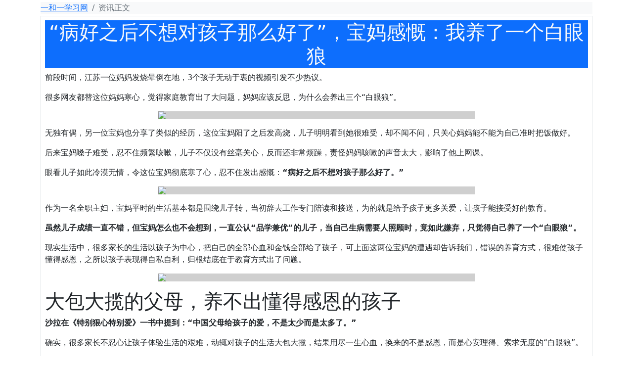

--- FILE ---
content_type: text/html; charset=UTF-8
request_url: https://www.121xx.cn/art/info/139348643
body_size: 4894
content:
<!doctype html>
<html lang="zh">
<head>
    <meta charset="utf-8">
    <title>“病好之后不想对孩子那么好了”，宝妈感慨：我养了一个白眼狼_一和一学习网</title>
    <meta name="viewport" content="width=device-width,initial-scale=1,user-scalable=0">
    <link rel="stylesheet" href="/bs5/news.css">    <script src="/static/echo.min.js"></script>
    <script>
        echo.init({offset: 0, throttle: 0});
    </script>
</head>
<body>
<div class="container">
    <nav class="bg-light">
        <ol class="breadcrumb my-1">
            <li class="breadcrumb-item"><a href="/">一和一学习网</a></li>
            <li class="breadcrumb-item active" aria-current="page">资讯正文</li>
        </ol>
    </nav>

    
    <section class="border p-2">
        <h1 class="text-center bg-primary text-light">“病好之后不想对孩子那么好了”，宝妈感慨：我养了一个白眼狼</h1>
        <article><P>前段时间，江苏一位妈妈发烧晕倒在地，3个孩子无动于衷的视频引发不少热议。</P>
<P>很多网友都替这位妈妈寒心，觉得家庭教育出了大问题，妈妈应该反思，为什么会养出三个“白眼狼”。</P>
<P><img src="/fs/img/e7/e7942516d7983e913291d777ae956825.webp" width="641" height="442"></P>
<P>无独有偶，另一位宝妈也分享了类似的经历，这位宝妈阳了之后发高烧，儿子明明看到她很难受，却不闻不问，只关心妈妈能不能为自己准时把饭做好。</P>
<P>后来宝妈嗓子难受，忍不住频繁咳嗽，儿子不仅没有丝毫关心，反而还非常烦躁，责怪妈妈咳嗽的声音太大，影响了他上网课。</P>
<P>眼看儿子如此冷漠无情，令这位宝妈彻底寒了心，忍不住发出感慨：<STRONG>“病好之后不想对孩子那么好了。”</STRONG></P>
<P><img src="/fs/img/df/dfc522344b99d7fe941a7bdeb24b4cc5.webp" width="641" height="517"></P>
<P>作为一名全职主妇，宝妈平时的生活基本都是围绕儿子转，当初辞去工作专门陪读和接送，为的就是给予孩子更多关爱，让孩子能接受好的教育。</P>
<P><STRONG>虽然儿子成绩一直不错，但宝妈怎么也不会想到，一直公认“品学兼优”的儿子，当自己生病需要人照顾时，竟如此嫌弃，只觉得自己养了一个“白眼狼”。</STRONG></P>
<P>现实生活中，很多家长的生活以孩子为中心，把自己的全部心血和金钱全部给了孩子，可上面这两位宝妈的遭遇却告诉我们，错误的养育方式，很难使孩子懂得感恩，之所以孩子表现得自私自利，归根结底在于教育方式出了问题。</P>
<P><img src="/fs/img/67/6715ee30885349e1fcf7d2c9778e4595.webp" width="641" height="392"></P>
<H1>大包大揽的父母，养不出懂得感恩的孩子</H1><P><STRONG>沙拉在《特别狠心特别爱》一书中提到：“中国父母给孩子的爱，不是太少而是太多了。”</STRONG></P>
<P>确实，很多家长不忍心让孩子体验生活的艰难，动辄对孩子的生活大包大揽，结果用尽一生心血，换来的不是感恩，而是心安理得、索求无度的“白眼狼”。</P>
<P>有次去一个朋友家吃饭，孩子都上高中了，却“十指不沾阳春水”，从来没做过任何家务。</P>
<P>朋友辛辛苦苦准备了丰盛的午饭，刚刚端上桌，孩子就拿起一个碗看了一下说：“妈，这个碗你又没刷干净！这让我们怎么吃啊，你不知道吃脏东西会得病的道理吗？”</P>
<P><img src="/static/loading.gif" data-echo="/fs/img/b2/b22f775c1d77b66a8e4afac47a666863.webp" width="641" height="414" alt="图片正在加载中，请稍后"></P>
<P>而朋友不仅没有指责孩子，甚至还充满愧疚地说“是我不对，没把碗刷好，万一把你吃坏肚子影响学习就不好啦”，赶紧把碗拿回去，又刷了一遍。</P>
<P><STRONG>日常生活里，家长把孩子照顾得无微不至，久而久之，孩子将一切都当做理所应当，认为这些事情都是父母应该做的，一旦出了问题，孩子第一时间想到的是指责父母，而不是觉得父母不容易，自己也应该做一些力所能及的事情。</STRONG></P>
<P>而成长于这样的环境下，孩子不仅会变得自私自利，长大后还很容易变为“精神巨婴”，缺乏基本的自立能力，极度以自我为中心，觉得全世界都应该围绕自己转，不懂得体谅他人感受，人际交往受到极大影响。</P>
<P><img src="/static/loading.gif" data-echo="/fs/img/4c/4c826f570923534a0a781b7db9578046.webp" width="641" height="413" alt="图片正在加载中，请稍后"></P>
<H1>教育别太功利化，让孩子误会了我们的目的</H1><P>孩子表现得如此冷漠，上面那位宝妈反思后，发现自己其实也有缺点，平时太在意孩子的学习成绩，很容易因为分数的高低而改变对他的态度。</P>
<P><STRONG>家长望子成龙，关心孩子的学习成绩，这本无可厚非，但如果家长的表现过了度，对孩子的教育显得功利化，那么就会混淆孩子的认知，使他们误以为，爸爸妈妈只看重学习成绩，根本不关心自己的“死活”，使亲子关系转变为另类的“利益关系”，缺乏真情实感。</STRONG></P>
<P>电视剧《小舍得》中，严子悠是一个被妈妈一手抓出来的学霸，小学二年级就开始学习奥数，各种补课，几乎没有任何的休息时间。</P>
<P><img src="/static/loading.gif" data-echo="/fs/img/4e/4e806adaadb8ac3de9b00c4f862b7c64.webp" width="641" height="456" alt="图片正在加载中，请稍后"></P>
<P>而成绩单也顺理成章成了家里的晴雨表，每次子悠考第一名，奥数拿奖，妈妈的脸就像开了花一样，甚至都“不用化妆”，每次子悠一考第二名，妈妈就陷入了紧张、焦虑，全家都阴云密布。</P>
<P>长久处在压迫之下，经历一系列变故后，子悠与妈妈彻底决裂，甚至在奥数考试时撕掉了自己的卷子，在家长会上对妈妈大声控诉：<STRONG>“我觉得妈妈爱的不是我，而是考满分的我！”</STRONG></P>
<P>我们在教育孩子时，一定要注意调整自身的心态，切忌对孩子的成绩过度焦虑，陷入到功利化的怪圈中。即便孩子成绩暂时不理想，也别忙着“翻脸”，照常给予孩子关心和爱护，帮孩子找出问题，解决问题，才是更好的应对方式，亲子之间的距离才能越来越近。</P>
<P><img src="/static/loading.gif" data-echo="/fs/img/b5/b5bdee31bf0c363ae6c741eef0c1e07a.webp" width="641" height="400" alt="图片正在加载中，请稍后"></P>
<P><STRONG>结语：</STRONG></P>
<P><STRONG>“人之初，性本善”，孩子表现得“生性凉薄”，往往是家庭教育出了问题。</STRONG></P>
<P>身为家长，千万别对孩子的生活大包大揽，也别对孩子的教育太过功利，只有把握好爱孩子的尺度，才能收获孩子真诚的爱。</P>
<P>今日话题：你对这位宝妈的遭遇怎么看？</P>
</article>
        <div class="list-group list-group-horizontal-md mt-1">
            <span class="list-group-item active">标签:</span>
                            <a class="list-group-item" href="/art/tag/%E5%AE%9D%E5%A6%88">宝妈</a>
                            <a class="list-group-item" href="/art/tag/%E5%AD%A9%E5%AD%90">孩子</a>
                            <a class="list-group-item" href="/art/tag/%E4%B8%A5%E5%AD%90%E6%82%A0">严子悠</a>
                    </div>
        <!-- 2022-12-28 00:05:11 -->
    </section>

    <section class="border p-1">
        <h2 class="text-center bg-light">最新资讯</h2>
        <div class="row mt-1">
                            <div class="col-12 col-md-6">
                    <div class="row border m-1 p-1">
                        <h6 class="my-0 lh-base"><a href="/art/info/139348614" target="_blank">卢靖姗晒全家福，和老公韩庚穿红色情侣装出镜，女儿肉嘟嘟超可爱</a></h6>
                    </div>
                </div>
                            <div class="col-12 col-md-6">
                    <div class="row border m-1 p-1">
                        <h6 class="my-0 lh-base"><a href="/art/info/139348578" target="_blank">孩子半夜高烧不退，父母在儿科诊所门口发现免费退烧药：很感激，会当面致谢</a></h6>
                    </div>
                </div>
                            <div class="col-12 col-md-6">
                    <div class="row border m-1 p-1">
                        <h6 class="my-0 lh-base"><a href="/art/info/139348537" target="_blank">管泽元时间管理诀窍：不要社交只陪女友，奥咪咪吐槽生完待遇下滑</a></h6>
                    </div>
                </div>
                            <div class="col-12 col-md-6">
                    <div class="row border m-1 p-1">
                        <h6 class="my-0 lh-base"><a href="/art/info/139348527" target="_blank">提前被高校锁定！成都77名学生获得外语类保送生资格</a></h6>
                    </div>
                </div>
                            <div class="col-12 col-md-6">
                    <div class="row border m-1 p-1">
                        <h6 class="my-0 lh-base"><a href="/art/info/139348486" target="_blank">2023年天津“新中考”体育测试标准出炉</a></h6>
                    </div>
                </div>
                            <div class="col-12 col-md-6">
                    <div class="row border m-1 p-1">
                        <h6 class="my-0 lh-base"><a href="/art/info/139348439" target="_blank">“江”海纳才！南京江宁区开始定向选聘2023届优秀高校毕业生</a></h6>
                    </div>
                </div>
                    </div>
    </section>

    <section class="border p-1">
        <h2 class="text-center bg-light">文档百科</h2>
        <div class="row mt-1">
                    </div>
    </section>

    <div style="text-align: center;">
    CopyRight © 2000~2023 <a href="https://www.121xx.cn/">一和一学习网</a> Inc.All Rights Reserved. <br/>
    一和一学习网:让父母和孩子一起爱上学习
</div>
<script>
    var _hmt = _hmt || [];
    (function() {
        var hm = document.createElement("script");
        hm.src = "https://hm.baidu.com/hm.js?b132b7092f1706581e2c4aec0cf72269";
        var s = document.getElementsByTagName("script")[0];
        s.parentNode.insertBefore(hm, s);
    })();
</script>
</div>
</body>
</html>

--- FILE ---
content_type: text/css
request_url: https://www.121xx.cn/bs5/news.css
body_size: 6907
content:
/*! CSS Used from: https://cdn.jsdelivr.net/npm/bootstrap@5.1.3/dist/css/bootstrap.min.css */
:root{--bs-blue:#0d6efd;--bs-indigo:#6610f2;--bs-purple:#6f42c1;--bs-pink:#d63384;--bs-red:#dc3545;--bs-orange:#fd7e14;--bs-yellow:#ffc107;--bs-green:#198754;--bs-teal:#20c997;--bs-cyan:#0dcaf0;--bs-white:#fff;--bs-gray:#6c757d;--bs-gray-dark:#343a40;--bs-gray-100:#f8f9fa;--bs-gray-200:#e9ecef;--bs-gray-300:#dee2e6;--bs-gray-400:#ced4da;--bs-gray-500:#adb5bd;--bs-gray-600:#6c757d;--bs-gray-700:#495057;--bs-gray-800:#343a40;--bs-gray-900:#212529;--bs-primary:#0d6efd;--bs-secondary:#6c757d;--bs-success:#198754;--bs-info:#0dcaf0;--bs-warning:#ffc107;--bs-danger:#dc3545;--bs-light:#f8f9fa;--bs-dark:#212529;--bs-primary-rgb:13,110,253;--bs-secondary-rgb:108,117,125;--bs-success-rgb:25,135,84;--bs-info-rgb:13,202,240;--bs-warning-rgb:255,193,7;--bs-danger-rgb:220,53,69;--bs-light-rgb:248,249,250;--bs-dark-rgb:33,37,41;--bs-white-rgb:255,255,255;--bs-black-rgb:0,0,0;--bs-body-color-rgb:33,37,41;--bs-body-bg-rgb:255,255,255;--bs-font-sans-serif:system-ui,-apple-system,"Segoe UI",Roboto,"Helvetica Neue",Arial,"Noto Sans","Liberation Sans",sans-serif,"Apple Color Emoji","Segoe UI Emoji","Segoe UI Symbol","Noto Color Emoji";--bs-font-monospace:SFMono-Regular,Menlo,Monaco,Consolas,"Liberation Mono","Courier New",monospace;--bs-gradient:linear-gradient(180deg, rgba(255, 255, 255, 0.15), rgba(255, 255, 255, 0));--bs-body-font-family:var(--bs-font-sans-serif);--bs-body-font-size:1rem;--bs-body-font-weight:400;--bs-body-line-height:1.5;--bs-body-color:#212529;--bs-body-bg:#fff;}
*,::after,::before{box-sizing:border-box;}
@media (prefers-reduced-motion:no-preference){
    :root{scroll-behavior:smooth;}
}
body{margin:0;font-family:var(--bs-body-font-family);font-size:var(--bs-body-font-size);font-weight:var(--bs-body-font-weight);line-height:var(--bs-body-line-height);color:var(--bs-body-color);text-align:var(--bs-body-text-align);background-color:var(--bs-body-bg);-webkit-text-size-adjust:100%;-webkit-tap-highlight-color:transparent;}
h1,h3,h5,h6{margin-top:0;margin-bottom:.5rem;font-weight:500;line-height:1.2;}
h1{font-size:calc(1.375rem + 1.5vw);}
@media (min-width:1200px){
    h1{font-size:2.5rem;}
}
h3{font-size:calc(1.3rem + .6vw);}
@media (min-width:1200px){
    h3{font-size:1.75rem;}
}
h5{font-size:1.25rem;}
h6{font-size:1rem;}
p{margin-top:0;margin-bottom:1rem;}
ol{padding-left:2rem;}
ol{margin-top:0;margin-bottom:1rem;}
strong{font-weight:bolder;}
.small{font-size:.875em;}
a{color:#0d6efd;text-decoration:underline;}
a:hover{color:#0a58ca;}
img{vertical-align:middle;}
::-moz-focus-inner{padding:0;border-style:none;}
.container{width:100%;padding-right:var(--bs-gutter-x,.75rem);padding-left:var(--bs-gutter-x,.75rem);margin-right:auto;margin-left:auto;}
@media (min-width:576px){
    .container{max-width:540px;}
}
@media (min-width:768px){
    .container{max-width:720px;}
}
@media (min-width:992px){
    .container{max-width:960px;}
}
@media (min-width:1200px){
    .container{max-width:1140px;}
}
@media (min-width:1400px){
    .container{max-width:1320px;}
}
.row{--bs-gutter-x:1.5rem;--bs-gutter-y:0;display:flex;flex-wrap:wrap;margin-top:calc(-1 * var(--bs-gutter-y));margin-right:calc(-.5 * var(--bs-gutter-x));margin-left:calc(-.5 * var(--bs-gutter-x));}
.row>*{flex-shrink:0;width:100%;max-width:100%;padding-right:calc(var(--bs-gutter-x) * .5);padding-left:calc(var(--bs-gutter-x) * .5);margin-top:var(--bs-gutter-y);}
.col{flex:1 0 0%;}
.col-12{flex:0 0 auto;width:100%;}
@media (min-width:768px){
    .col-md-6{flex:0 0 auto;width:50%;}
}
.card{position:relative;display:flex;flex-direction:column;min-width:0;word-wrap:break-word;background-color:#fff;background-clip:border-box;border:1px solid rgba(0,0,0,.125);border-radius:.25rem;}
.card-body{flex:1 1 auto;padding:1rem 1rem;}
.card-title{margin-bottom:.5rem;}
.card-text:last-child{margin-bottom:0;}
.breadcrumb{display:flex;flex-wrap:wrap;padding:0 0;margin-bottom:1rem;list-style:none;}
.breadcrumb-item+.breadcrumb-item{padding-left:.5rem;}
.breadcrumb-item+.breadcrumb-item::before{float:left;padding-right:.5rem;color:#6c757d;content:var(--bs-breadcrumb-divider, "/");}
.breadcrumb-item.active{color:#6c757d;}
.badge{display:inline-block;padding:.35em .65em;font-size:.75em;font-weight:700;line-height:1;color:#fff;text-align:center;white-space:nowrap;vertical-align:baseline;border-radius:.25rem;}
.badge:empty{display:none;}
.list-group{display:flex;flex-direction:column;padding-left:0;margin-bottom:0;border-radius:.25rem;}
.list-group-item{position:relative;display:block;padding:.5rem 1rem;color:#212529;text-decoration:none;background-color:#fff;border:1px solid rgba(0,0,0,.125);}
.list-group-item:first-child{border-top-left-radius:inherit;border-top-right-radius:inherit;}
.list-group-item:last-child{border-bottom-right-radius:inherit;border-bottom-left-radius:inherit;}
.list-group-item:disabled{color:#6c757d;pointer-events:none;background-color:#fff;}
.list-group-item.active{z-index:2;color:#fff;background-color:#0d6efd;border-color:#0d6efd;}
.list-group-item+.list-group-item{border-top-width:0;}
@media (min-width:768px){
    .list-group-horizontal-md{flex-direction:row;}
    .list-group-horizontal-md>.list-group-item:first-child{border-bottom-left-radius:.25rem;border-top-right-radius:0;}
    .list-group-horizontal-md>.list-group-item:last-child{border-top-right-radius:.25rem;border-bottom-left-radius:0;}
    .list-group-horizontal-md>.list-group-item.active{margin-top:0;}
    .list-group-horizontal-md>.list-group-item+.list-group-item{border-top-width:1px;border-left-width:0;}
}
.text-truncate{overflow:hidden;text-overflow:ellipsis;white-space:nowrap;}
.opacity-75{opacity:.75!important;}
.border{border:1px solid #dee2e6!important;}
.m-1{margin:.25rem!important;}
.my-0{margin-top:0!important;margin-bottom:0!important;}
.my-1{margin-top:.25rem!important;margin-bottom:.25rem!important;}
.my-2{margin-top:.5rem!important;margin-bottom:.5rem!important;}
.mt-1{margin-top:.25rem!important;}
.mt-2{margin-top:.5rem!important;}
.p-0{padding:0!important;}
.p-1{padding:.25rem!important;}
.p-2{padding:.5rem!important;}
.px-2{padding-right:.5rem!important;padding-left:.5rem!important;}
.py-1{padding-top:.25rem!important;padding-bottom:.25rem!important;}
.lh-base{line-height:1.5!important;}
.text-center{text-align:center!important;}
.text-success{--bs-text-opacity:1;color:rgba(var(--bs-success-rgb),var(--bs-text-opacity))!important;}
.text-light{--bs-text-opacity:1;color:rgba(var(--bs-light-rgb),var(--bs-text-opacity))!important;}
.bg-primary{--bs-bg-opacity:1;background-color:rgba(var(--bs-primary-rgb),var(--bs-bg-opacity))!important;}
.bg-success{--bs-bg-opacity:1;background-color:rgba(var(--bs-success-rgb),var(--bs-bg-opacity))!important;}
.bg-light{--bs-bg-opacity:1;background-color:rgba(var(--bs-light-rgb),var(--bs-bg-opacity))!important;}
/*! CSS Used from: Embedded */
article img{display:block;margin:0 auto;max-width:100%!important;height:auto!important;background:#cfcfcf;}